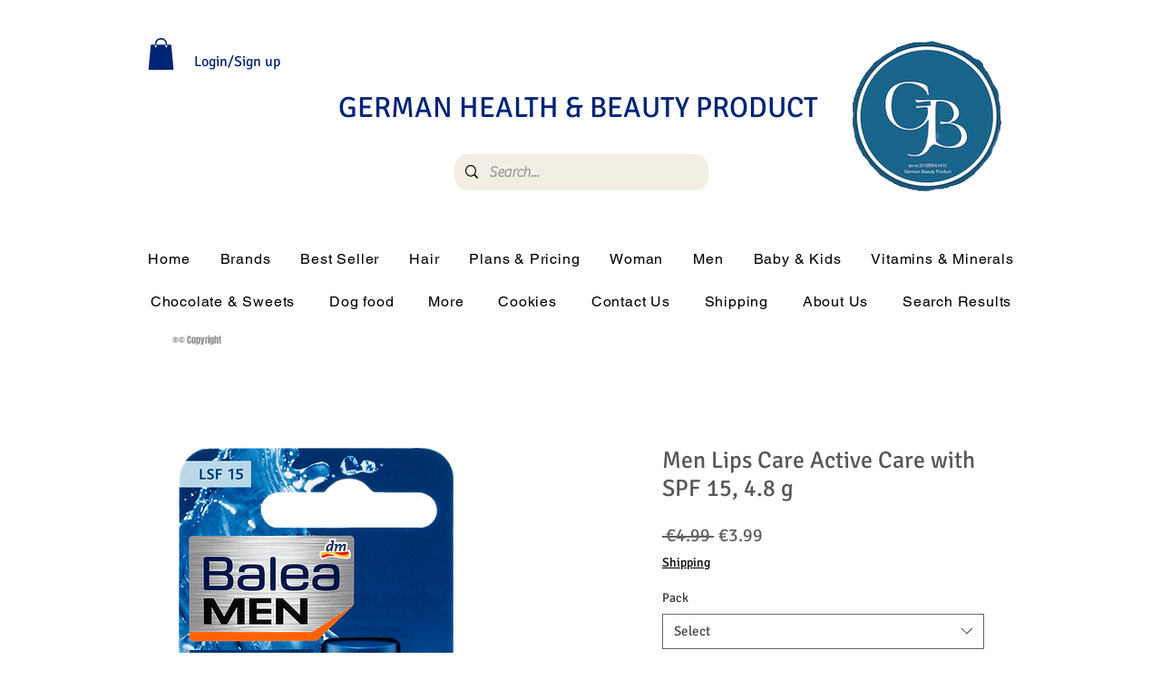

--- FILE ---
content_type: text/plain
request_url: https://www.google-analytics.com/j/collect?v=1&_v=j102&a=1987792651&t=pageview&_s=1&dl=https%3A%2F%2Fwww.germanbeautyproduct.com%2Fproduct-page%2Fmen-lips-care-active-care-with-spf-15-4-8-g&ul=en-us%40posix&dt=Men%20Lips%20Care%20Active%20Care%20with%20SPF%2015%2C%204.8%20g%20%7C%20German%20Health%26Beauty&sr=1280x720&vp=1280x720&_u=KGBAAEADQAAAACAAI~&jid=1008628637&gjid=1773421166&cid=326233773.1762075263&tid=UA-102236993-1&_gid=1662989778.1762075263&_r=1&_slc=1&z=1910687157
body_size: -480
content:
2,cG-8Y442DYT9C